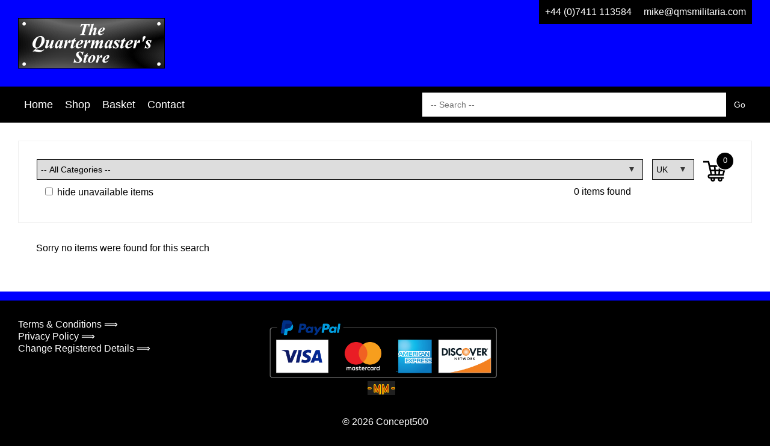

--- FILE ---
content_type: text/html; charset=UTF-8
request_url: https://qmsmilitaria.com/shop.php?c=42&pg=6
body_size: 3207
content:
<!DOCTYPE html>
<html>
<head>
    <title>The Quartermaster's Store | Shop</title>
    <!-- html-head -->
<link rel="alternate" href="https://qmsmilitaria.com" hreflang="en-gb"/>
<link rel="canonical" href="https://qmsmilitaria.com">
<meta charset="utf-8">
<meta http-equiv="content-language" content="en-gb">
<meta property="og:locale" content="en_GB">
<meta property="og:type" content="website">
<meta name="robots" content="index, follow">
<meta name="author" content="Concept500">
<meta name="version" content="21.16.0">
<meta name="viewport" content="width=device-width, initial-scale=1.0">
<meta property="og:site_name" content="Concept500">
<meta name="description" content="The Quartermaster's Store">
<meta property="og:title" content="The Quartermaster's Store">
<meta property="og:description" content="The Quartermaster's Store">
<meta property="og:url" content="https://qmsmilitaria.com/shop.php?c=42&pg=6">
<meta property="og:image" content="/assets/logo.gif">
<meta name="twitter:card" content="summary_large_image">
<meta name="twitter:image:alt" content="The Quartermaster's Store">

<!-- Favicon -->
<link rel="apple-touch-icon-precomposed" sizes="57x57" href="/images/favi-silver/apple-touch-icon-57x57.png">
<link rel="apple-touch-icon-precomposed" sizes="114x114" href="/images/favi-silver/apple-touch-icon-114x114.png">
<link rel="apple-touch-icon-precomposed" sizes="72x72" href="/images/favi-silver/apple-touch-icon-72x72.png">
<link rel="apple-touch-icon-precomposed" sizes="144x144" href="/images/favi-silver/apple-touch-icon-144x144.png">
<link rel="apple-touch-icon-precomposed" sizes="60x60" href="/images/favi-silver/apple-touch-icon-60x60.png">
<link rel="apple-touch-icon-precomposed" sizes="120x120" href="/images/favi-silver/apple-touch-icon-120x120.png">
<link rel="apple-touch-icon-precomposed" sizes="76x76" href="/images/favi-silver/apple-touch-icon-76x76.png">
<link rel="apple-touch-icon-precomposed" sizes="152x152" href="/images/favi-silver/apple-touch-icon-152x152.png">
<link rel="icon" type="image/png" href="/images/favi-silver/favicon-196x196.png" sizes="196x196">
<link rel="icon" type="image/png" href="/images/favi-silver/favicon-96x96.png" sizes="96x96">
<link rel="icon" type="image/png" href="/images/favi-silver/favicon-32x32.png" sizes="32x32">
<link rel="icon" type="image/png" href="/images/favi-silver/favicon-16x16.png" sizes="16x16">
<link rel="icon" type="image/png" href="/images/favi-silver/favicon-128.png" sizes="128x128">
<meta name="msapplication-TileColor" content="#FFFFFF">
<meta name="msapplication-TileImage" content="/images/favi-silver/mstile-144x144.png">
<meta name="msapplication-square70x70logo" content="/images/favi-silver/mstile-70x70.png">
<meta name="msapplication-square150x150logo" content="/images/favi-silver/mstile-150x150.png">
<meta name="msapplication-wide310x150logo" content="/images/favi-silver/mstile-310x150.png">
<meta name="msapplication-square310x310logo" content="/images/favi-silver/mstile-310x310.png">
<link rel="icon" href="/images/favi-silver/favicon.ico" type="image/x-icon">

<!-- Styling -->
<link media="all" href="/css/reset.css?v=21.16.0" rel="stylesheet">
<link media="all" href="/css/style.css?v=21.16.0" rel="stylesheet">
<link media="all" href="/css/responsive.css?v=21.16.0" rel="stylesheet">
    <link media="all" href="/assets/qms.css?v=21.16.0" rel="stylesheet">

<script src="https://cdnjs.cloudflare.com/ajax/libs/jquery/2.2.4/jquery.min.js"
        integrity="sha512-DUC8yqWf7ez3JD1jszxCWSVB0DMP78eOyBpMa5aJki1bIRARykviOuImIczkxlj1KhVSyS16w2FSQetkD4UU2w=="
        crossorigin="anonymous" referrerpolicy="no-referrer"></script>

<script src="https://cdnjs.cloudflare.com/ajax/libs/prettyPhoto/3.1.6/js/jquery.prettyPhoto.min.js"
        integrity="sha512-IB7NSySDRedVEsYsOVuzN5O5jwRjV2ewVVmkDFIgE0yNu11GreBCOMv07i7hlQck41T+sTXSL05/cG+De4cZDw=="
        crossorigin="anonymous" referrerpolicy="no-referrer"></script>

<link rel="stylesheet" href="https://cdnjs.cloudflare.com/ajax/libs/prettyPhoto/3.1.6/css/prettyPhoto.min.css"
      integrity="sha512-aB3UdGCt+QZdSlPCgDsJBJ+JytRb8oq/cdMEpLTaypINSyom0h5vcw2HsF1m0eZtWsetJllPtQOfCPM9UrdKYw=="
      crossorigin="anonymous" referrerpolicy="no-referrer" />

<!--[if lt IE 9]>
    <script src="https://cdnjs.cloudflare.com/ajax/libs/html5shiv/3.7.3/html5shiv.min.js"
            integrity="sha512-UDJtJXfzfsiPPgnI5S1000FPLBHMhvzAMX15I+qG2E2OAzC9P1JzUwJOfnypXiOH7MRPaqzhPbBGDNNj7zBfoA=="
            crossorigin="anonymous"></script>
<![endif]-->

</head>
<body class="shop">

<div class="div-header-menu">
    <div class="container">
    <header style="">
        <div class="container">
            <div class="header-logo">
                <figure>
                    <img src="/assets/logo.gif" alt="Logo" title="Logo">
                    <figcaption>Logo</figcaption>
                </figure>
            </div>
            <div class="header-contact">
                                    <a href="tel:+44 (0)7411 113584" class="headerTel">
                        +44 (0)7411 113584                    </a>
                                                    <a href="mailto:mike@qmsmilitaria.com" class="headerMail">
                        mike@qmsmilitaria.com                     </a>
                            </div>
        </div>
    </header>
    <nav class="navbar">
        <div class="container">
    <ul class="mainNav">
      <li class="home"><a href="/home.php">Home</a></li>
      <li class="shop"><a href="/shop.php">Shop</a></li>
      <li class="basket"><a href="/basket.php">Basket</a></li>
      <li class="contact"><a href="/contact.php">Contact</a></li>
            <li class="icon"><a href="#" style="font-size:18px;" onclick="toggleMenu()">&#9776; Menu</a></li>
    </ul>

        <form action="shop.php" class="zoekbalk">
                <input type="hidden" name="c" value="42"/>                        <input type="text" name="q" placeholder=" -- Search -- " value=""/><input type="submit" value="Go" />
    </form>
    </div>
<script type="text/javascript">
    function toggleMenu() {
        $("ul.mainNav").toggleClass('responsive');
        $(".background-wrapper").toggleClass('active-bg');
        $(".navbar").toggleClass('active-bg');
        return false;
    }
</script>    </nav>
</div>

</div>
<div class="background-wrapper"></div>
<main>
    <div class="container shopsummary">
        <div class="inner-wrapper Filter">
        <div class="content-part filterCat ">
            <form>
                <input type="hidden" name="q" value=""/>
                                    <input type="hidden" name="d" value=""/>
                                                    <select name="c" onchange='this.form.submit()'>
                                <option value="all" >-- All Categories --</option>
            <option value="53" >African / Middle East Badges</option>
            <option value="78" >Airborne / Special Forces</option>
            <option value="87" >Articles</option>
            <option value="10" >Aviation / Flying Services</option>
            <option value="45" >Birmingham Mint Souvenir Cap Badges</option>
            <option value="14" >Boer War Memorabilia</option>
            <option value="36" >British Army  Collar Badges</option>
            <option value="41" >British Army Cap Badges</option>
            <option value="37" >British Army Metal Shoulder Titles</option>
            <option value="67" >Buttons</option>
            <option value="55" >Cadet & OTC Badges</option>
            <option value="50" >Canadian Militaria</option>
            <option value="59" >Cavalry & Yeomanry Arm Badges & Misc</option>
            <option value="28" >Cloth  - Formation Signs</option>
            <option value="69" >Cloth  - Shoulder Titles</option>
            <option value="31" >Commonwealth Badges </option>
            <option value="82" >Foreign Badges</option>
            <option value="86" >Gurkha Badges and Medals</option>
            <option value="23" >Headdress & Uniforms</option>
            <option value="19" >HOME FRONT</option>
            <option value="88" >Household Division Cavalry & Foot Guards</option>
            <option value="51" >Indian & Pakistan Militaria</option>
            <option value="12" >Medals</option>
            <option value="18" >Misc, inc Personal Kit</option>
            <option value="11" >Navy, Marines, Merc Marine</option>
            <option value="56" >New Zealand Militaria</option>
            <option value="8" >Officers Badges - Archive</option>
            <option value="32" >Photos Postcards & Ephem</option>
            <option value="20" >Police & Civil Services (Worldwide)</option>
            <option value="70" >Rank & Proficiency Badges</option>
            <option value="17" >Scouts & Youth Badges</option>
            <option value="22" >Specialist Books</option>
            <option value="13" >Sweetheart & OCA Badges</option>
            <option value="39" >ZArmour</option>
            <option value="83" >ZZAnnouncements</option>
                        </select>
                                <span class="resultCount">0 items found</span>
                <label><input type="checkbox" name="hide" value="unavailabe" onchange='this.form.submit()' />&nbsp;hide unavailable items</label>
                            </form>
        </div>

                    <div class="content-part filterCur">
                <form method="post">
                    <select name="ccur" size=1 onchange='this.form.submit()'>
                                <option value="EUR" >Europe</option>
            <option value="GBP" selected='selected'>UK</option>
            <option value="USD" >USA</option>
                        </select>
                </form>
            </div>
                        <div class="content-part filterBasket">
          <a href="basket.php" class="btn cart"><img src="images/cart.png" alt="basket" title="baskett" /><span>0</span></a>
        </div>
            </div>
</div>
<div class="container shopItems">
    <P>Sorry no items were found for this search</p></div>
</main>

<footer>
      <div class="flash"></div>

<div class="container">
  <div class="inner-wrapper">
      <div class="content-part">
          <p class="footer-text margin10">
                              <a class="footermenu terms" href="terms.php">Terms & Conditions &#10233;</a>
                            <a class="footermenu privacy" href="privacy.php">Privacy Policy &#10233;</a>
              <a class="footermenu updatereg" href="updatereg.php">Change Registered Details &#10233;</a>
          </p>
      </div>
      <div class="content-part center">
              <img src="/images/pay/paypal.png" alt="Paypal" title="Paypal" class="payicon">
          <a href="https://www.militariamart.com/">
              <IMG SRC="images/mm.gif" WIDTH="46" HEIGHT="23" alt="This dealer is a Militaria Mart member" class="mm">
          </a>
      </div>
      <div class="content-part">
          <div class="fb-like margin10" data-href="https://qmsmilitaria.com" data-layout="button" data-action="like" data-show-faces="true" data-share="true"></div>
      </div>
  </div>

  <div class="copyright" itemscope="" itemtype="http://schema.org/WebSite">
    <meta itemprop="copyrightHolder" content="Concept500">
    © 2026 <a href="https://www.concept500.co.uk" target="_blank">Concept500</a>
  </div>

</div>
</footer>

</body>
</html>


--- FILE ---
content_type: text/css
request_url: https://qmsmilitaria.com/assets/qms.css?v=21.16.0
body_size: 329
content:
/* rename this and set CUSTOM_CSS_PATH accordingly */

:root {
  --main-color: #000000; /* Basiskleur, meestal zwart / donker */
  --color-title: #000000; /* Primaire klantkleur */
  --color-sec: #212121; /* Secundaire klantkleur*/
  --color-cta: #0ac152; /* primairy action color / approved / ok */
  --color-succes: #0ac152; /* primairy action color / approved / ok */
  --color-warn: #CC0000; /* error / warn */
}

header {
	background-color: #0000ff;	
}

main {
	background-color: #fff;	
}

footer {
	border-top: 15px solid #0000ff;	
}

.home .content-part.block-text.block-list .lastupdated, .container .banner, .content-part.block-text.block-list .homeCat {
    background-color: #fff;
}

.home .content-part.block-text.block-list {
    max-width: 485px;
}

.home p {
	font-size: 14px;
}

.home .content-part.block-text .lastupdated span {
    color: #990000;
}

.home .content-part.block-text .lastupdated h3 {
	color: #990000;
}
@media only screen and (min-width: 700px) {
.home .content-part.block-text {
    max-width: 71%;
}
}